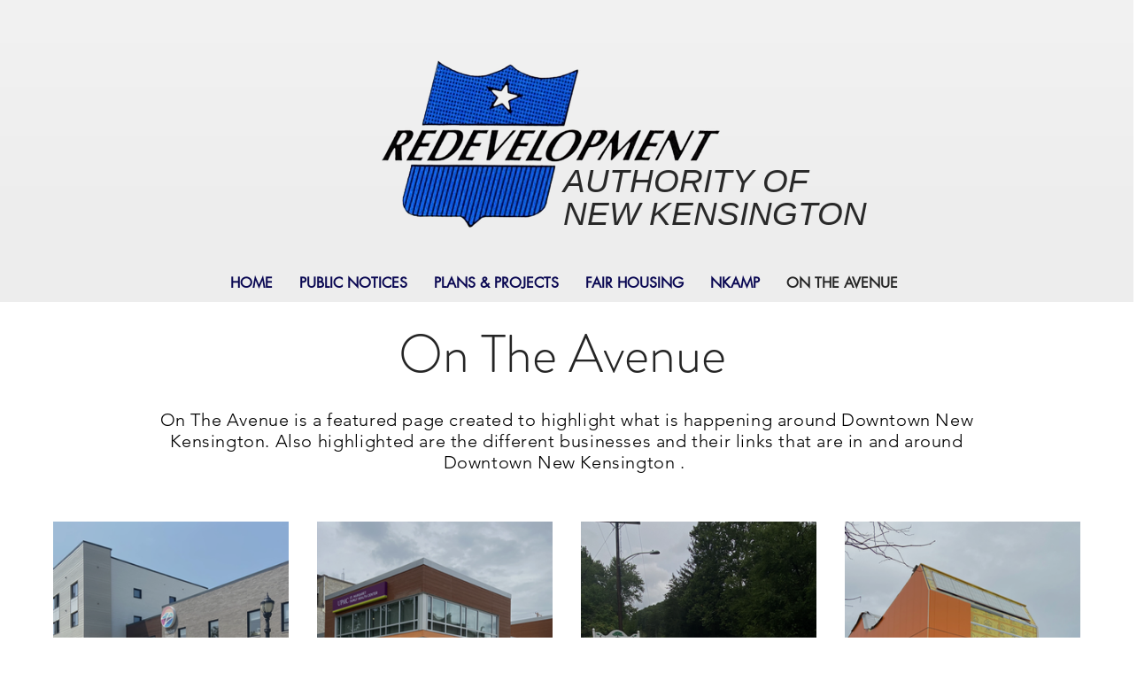

--- FILE ---
content_type: text/css; charset=utf-8
request_url: https://www.newkenredevelopment.org/_serverless/pro-gallery-css-v4-server/layoutCss?ver=2&id=comp-ksqbcmhu&items=0_4032_3024%7C0_4032_3024%7C0_3024_4032%7C0_4032_3024&container=641_1160_845.328125_720&options=gallerySizeType:px%7CgallerySizePx:292%7CimageMargin:32%7CisRTL:false%7CgalleryLayout:2%7CtitlePlacement:SHOW_ON_HOVER%7CcubeRatio:0.75%7CcubeType:fill
body_size: -151
content:
#pro-gallery-comp-ksqbcmhu [data-hook="item-container"][data-idx="0"].gallery-item-container{opacity: 1 !important;display: block !important;transition: opacity .2s ease !important;top: 0px !important;left: 0px !important;right: auto !important;height: 355px !important;width: 266px !important;} #pro-gallery-comp-ksqbcmhu [data-hook="item-container"][data-idx="0"] .gallery-item-common-info-outer{height: 100% !important;} #pro-gallery-comp-ksqbcmhu [data-hook="item-container"][data-idx="0"] .gallery-item-common-info{height: 100% !important;width: 100% !important;} #pro-gallery-comp-ksqbcmhu [data-hook="item-container"][data-idx="0"] .gallery-item-wrapper{width: 266px !important;height: 355px !important;margin: 0 !important;} #pro-gallery-comp-ksqbcmhu [data-hook="item-container"][data-idx="0"] .gallery-item-content{width: 266px !important;height: 355px !important;margin: 0px 0px !important;opacity: 1 !important;} #pro-gallery-comp-ksqbcmhu [data-hook="item-container"][data-idx="0"] .gallery-item-hover{width: 266px !important;height: 355px !important;opacity: 1 !important;} #pro-gallery-comp-ksqbcmhu [data-hook="item-container"][data-idx="0"] .item-hover-flex-container{width: 266px !important;height: 355px !important;margin: 0px 0px !important;opacity: 1 !important;} #pro-gallery-comp-ksqbcmhu [data-hook="item-container"][data-idx="0"] .gallery-item-wrapper img{width: 100% !important;height: 100% !important;opacity: 1 !important;} #pro-gallery-comp-ksqbcmhu [data-hook="item-container"][data-idx="1"].gallery-item-container{opacity: 1 !important;display: block !important;transition: opacity .2s ease !important;top: 0px !important;left: 298px !important;right: auto !important;height: 355px !important;width: 266px !important;} #pro-gallery-comp-ksqbcmhu [data-hook="item-container"][data-idx="1"] .gallery-item-common-info-outer{height: 100% !important;} #pro-gallery-comp-ksqbcmhu [data-hook="item-container"][data-idx="1"] .gallery-item-common-info{height: 100% !important;width: 100% !important;} #pro-gallery-comp-ksqbcmhu [data-hook="item-container"][data-idx="1"] .gallery-item-wrapper{width: 266px !important;height: 355px !important;margin: 0 !important;} #pro-gallery-comp-ksqbcmhu [data-hook="item-container"][data-idx="1"] .gallery-item-content{width: 266px !important;height: 355px !important;margin: 0px 0px !important;opacity: 1 !important;} #pro-gallery-comp-ksqbcmhu [data-hook="item-container"][data-idx="1"] .gallery-item-hover{width: 266px !important;height: 355px !important;opacity: 1 !important;} #pro-gallery-comp-ksqbcmhu [data-hook="item-container"][data-idx="1"] .item-hover-flex-container{width: 266px !important;height: 355px !important;margin: 0px 0px !important;opacity: 1 !important;} #pro-gallery-comp-ksqbcmhu [data-hook="item-container"][data-idx="1"] .gallery-item-wrapper img{width: 100% !important;height: 100% !important;opacity: 1 !important;} #pro-gallery-comp-ksqbcmhu [data-hook="item-container"][data-idx="2"].gallery-item-container{opacity: 1 !important;display: block !important;transition: opacity .2s ease !important;top: 0px !important;left: 596px !important;right: auto !important;height: 355px !important;width: 266px !important;} #pro-gallery-comp-ksqbcmhu [data-hook="item-container"][data-idx="2"] .gallery-item-common-info-outer{height: 100% !important;} #pro-gallery-comp-ksqbcmhu [data-hook="item-container"][data-idx="2"] .gallery-item-common-info{height: 100% !important;width: 100% !important;} #pro-gallery-comp-ksqbcmhu [data-hook="item-container"][data-idx="2"] .gallery-item-wrapper{width: 266px !important;height: 355px !important;margin: 0 !important;} #pro-gallery-comp-ksqbcmhu [data-hook="item-container"][data-idx="2"] .gallery-item-content{width: 266px !important;height: 355px !important;margin: 0px 0px !important;opacity: 1 !important;} #pro-gallery-comp-ksqbcmhu [data-hook="item-container"][data-idx="2"] .gallery-item-hover{width: 266px !important;height: 355px !important;opacity: 1 !important;} #pro-gallery-comp-ksqbcmhu [data-hook="item-container"][data-idx="2"] .item-hover-flex-container{width: 266px !important;height: 355px !important;margin: 0px 0px !important;opacity: 1 !important;} #pro-gallery-comp-ksqbcmhu [data-hook="item-container"][data-idx="2"] .gallery-item-wrapper img{width: 100% !important;height: 100% !important;opacity: 1 !important;} #pro-gallery-comp-ksqbcmhu [data-hook="item-container"][data-idx="3"].gallery-item-container{opacity: 1 !important;display: block !important;transition: opacity .2s ease !important;top: 0px !important;left: 894px !important;right: auto !important;height: 355px !important;width: 266px !important;} #pro-gallery-comp-ksqbcmhu [data-hook="item-container"][data-idx="3"] .gallery-item-common-info-outer{height: 100% !important;} #pro-gallery-comp-ksqbcmhu [data-hook="item-container"][data-idx="3"] .gallery-item-common-info{height: 100% !important;width: 100% !important;} #pro-gallery-comp-ksqbcmhu [data-hook="item-container"][data-idx="3"] .gallery-item-wrapper{width: 266px !important;height: 355px !important;margin: 0 !important;} #pro-gallery-comp-ksqbcmhu [data-hook="item-container"][data-idx="3"] .gallery-item-content{width: 266px !important;height: 355px !important;margin: 0px 0px !important;opacity: 1 !important;} #pro-gallery-comp-ksqbcmhu [data-hook="item-container"][data-idx="3"] .gallery-item-hover{width: 266px !important;height: 355px !important;opacity: 1 !important;} #pro-gallery-comp-ksqbcmhu [data-hook="item-container"][data-idx="3"] .item-hover-flex-container{width: 266px !important;height: 355px !important;margin: 0px 0px !important;opacity: 1 !important;} #pro-gallery-comp-ksqbcmhu [data-hook="item-container"][data-idx="3"] .gallery-item-wrapper img{width: 100% !important;height: 100% !important;opacity: 1 !important;} #pro-gallery-comp-ksqbcmhu .pro-gallery-prerender{height:354.6666666666667px !important;}#pro-gallery-comp-ksqbcmhu {height:354.6666666666667px !important; width:1160px !important;}#pro-gallery-comp-ksqbcmhu .pro-gallery-margin-container {height:354.6666666666667px !important;}#pro-gallery-comp-ksqbcmhu .pro-gallery {height:354.6666666666667px !important; width:1160px !important;}#pro-gallery-comp-ksqbcmhu .pro-gallery-parent-container {height:354.6666666666667px !important; width:1192px !important;}